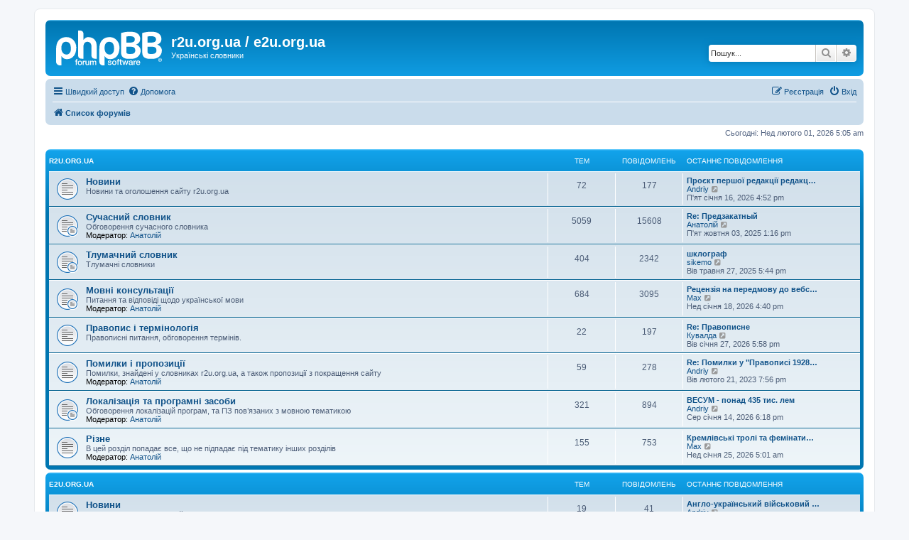

--- FILE ---
content_type: text/html; charset=UTF-8
request_url: https://r2u.org.ua/forum/index.php?sid=7b14b6aeaf43c528fe72e95861871fc2
body_size: 56641
content:
<!DOCTYPE html>
<html dir="ltr" lang="uk">
<head>
<meta charset="utf-8" />
<meta http-equiv="X-UA-Compatible" content="IE=edge">
<meta name="viewport" content="width=device-width, initial-scale=1" />

<title>r2u.org.ua / e2u.org.ua - Головна</title>


	<link rel="canonical" href="https://r2u.org.ua/forum/">

<!--
	phpBB style name: prosilver
	Based on style:   prosilver (this is the default phpBB3 style)
	Original author:  Tom Beddard ( http://www.subBlue.com/ )
	Modified by:
-->

<link href="./assets/css/font-awesome.min.css?assets_version=67" rel="stylesheet">
<link href="./styles/prosilver/theme/stylesheet.css?assets_version=67" rel="stylesheet">
<link href="./styles/prosilver/theme/uk/stylesheet.css?assets_version=67" rel="stylesheet">




<!--[if lte IE 9]>
	<link href="./styles/prosilver/theme/tweaks.css?assets_version=67" rel="stylesheet">
<![endif]-->





</head>
<body id="phpbb" class="nojs notouch section-index ltr ">


<div id="wrap" class="wrap">
	<a id="top" class="top-anchor" accesskey="t"></a>
	<div id="page-header">
		<div class="headerbar" role="banner">
					<div class="inner">

			<div id="site-description" class="site-description">
		<a id="logo" class="logo" href="./index.php?sid=8722f2e88b7b9541f4a80605fd12ec44" title="Список форумів">
					<span class="site_logo"></span>
				</a>
				<h1>r2u.org.ua / e2u.org.ua</h1>
				<p>Українські словники</p>
				<p class="skiplink"><a href="#start_here">Пропустити</a></p>
			</div>

									<div id="search-box" class="search-box search-header" role="search">
				<form action="./search.php?sid=8722f2e88b7b9541f4a80605fd12ec44" method="get" id="search">
				<fieldset>
					<input name="keywords" id="keywords" type="search" maxlength="128" title="Пошук за ключовими словами" class="inputbox search tiny" size="20" value="" placeholder="Пошук..." />
					<button class="button button-search" type="submit" title="Пошук">
						<i class="icon fa-search fa-fw" aria-hidden="true"></i><span class="sr-only">Пошук</span>
					</button>
					<a href="./search.php?sid=8722f2e88b7b9541f4a80605fd12ec44" class="button button-search-end" title="Розширений пошук">
						<i class="icon fa-cog fa-fw" aria-hidden="true"></i><span class="sr-only">Розширений пошук</span>
					</a>
					<input type="hidden" name="sid" value="8722f2e88b7b9541f4a80605fd12ec44" />

				</fieldset>
				</form>
			</div>
						
			</div>
					</div>
				<div class="navbar" role="navigation">
	<div class="inner">

	<ul id="nav-main" class="nav-main linklist" role="menubar">

		<li id="quick-links" class="quick-links dropdown-container responsive-menu" data-skip-responsive="true">
			<a href="#" class="dropdown-trigger">
				<i class="icon fa-bars fa-fw" aria-hidden="true"></i><span>Швидкий доступ</span>
			</a>
			<div class="dropdown">
				<div class="pointer"><div class="pointer-inner"></div></div>
				<ul class="dropdown-contents" role="menu">
					
											<li class="separator"></li>
																									<li>
								<a href="./search.php?search_id=unanswered&amp;sid=8722f2e88b7b9541f4a80605fd12ec44" role="menuitem">
									<i class="icon fa-file-o fa-fw icon-gray" aria-hidden="true"></i><span>Теми без відповідей</span>
								</a>
							</li>
							<li>
								<a href="./search.php?search_id=active_topics&amp;sid=8722f2e88b7b9541f4a80605fd12ec44" role="menuitem">
									<i class="icon fa-file-o fa-fw icon-blue" aria-hidden="true"></i><span>Активні теми</span>
								</a>
							</li>
							<li class="separator"></li>
							<li>
								<a href="./search.php?sid=8722f2e88b7b9541f4a80605fd12ec44" role="menuitem">
									<i class="icon fa-search fa-fw" aria-hidden="true"></i><span>Пошук</span>
								</a>
							</li>
					
										<li class="separator"></li>

									</ul>
			</div>
		</li>

				<li data-skip-responsive="true">
			<a href="/forum/app.php/help/faq?sid=8722f2e88b7b9541f4a80605fd12ec44" rel="help" title="Часті питання" role="menuitem">
				<i class="icon fa-question-circle fa-fw" aria-hidden="true"></i><span>Допомога</span>
			</a>
		</li>
						
			<li class="rightside"  data-skip-responsive="true">
			<a href="./ucp.php?mode=login&amp;redirect=index.php&amp;sid=8722f2e88b7b9541f4a80605fd12ec44" title="Вхід" accesskey="x" role="menuitem">
				<i class="icon fa-power-off fa-fw" aria-hidden="true"></i><span>Вхід</span>
			</a>
		</li>
					<li class="rightside" data-skip-responsive="true">
				<a href="./ucp.php?mode=register&amp;sid=8722f2e88b7b9541f4a80605fd12ec44" role="menuitem">
					<i class="icon fa-pencil-square-o  fa-fw" aria-hidden="true"></i><span>Реєстрація</span>
				</a>
			</li>
						</ul>

	<ul id="nav-breadcrumbs" class="nav-breadcrumbs linklist navlinks" role="menubar">
				
		
		<li class="breadcrumbs" itemscope itemtype="https://schema.org/BreadcrumbList">

			
							<span class="crumb" itemtype="https://schema.org/ListItem" itemprop="itemListElement" itemscope><a itemprop="item" href="./index.php?sid=8722f2e88b7b9541f4a80605fd12ec44" accesskey="h" data-navbar-reference="index"><i class="icon fa-home fa-fw"></i><span itemprop="name">Список форумів</span></a><meta itemprop="position" content="1" /></span>

			
					</li>

		
					<li class="rightside responsive-search">
				<a href="./search.php?sid=8722f2e88b7b9541f4a80605fd12ec44" title="Налаштування розширеного пошуку" role="menuitem">
					<i class="icon fa-search fa-fw" aria-hidden="true"></i><span class="sr-only">Пошук</span>
				</a>
			</li>
			</ul>

	</div>
</div>
	</div>

	
	<a id="start_here" class="anchor"></a>
	<div id="page-body" class="page-body" role="main">
		
		
<p class="right responsive-center time">Сьогодні: Нед лютого 01, 2026 5:05 am</p>



	
				<div class="forabg">
			<div class="inner">
			<ul class="topiclist">
				<li class="header">
										<dl class="row-item">
						<dt><div class="list-inner"><a href="./viewforum.php?f=1&amp;sid=8722f2e88b7b9541f4a80605fd12ec44">r2u.org.ua</a></div></dt>
						<dd class="topics">Тем</dd>
						<dd class="posts">Повідомлень</dd>
						<dd class="lastpost"><span>Останнє повідомлення</span></dd>
					</dl>
									</li>
			</ul>
			<ul class="topiclist forums">
		
	
	
	
			
					<li class="row">
						<dl class="row-item forum_read">
				<dt title="Немає непрочитаних повідомлень">
										<div class="list-inner">
																		<a href="./viewforum.php?f=8&amp;sid=8722f2e88b7b9541f4a80605fd12ec44" class="forumtitle">Новини</a>
						<br />Новини та оголошення сайту r2u.org.ua												
												<div class="responsive-show" style="display: none;">
															Тем: <strong>72</strong>
													</div>
											</div>
				</dt>
									<dd class="topics">72 <dfn>Тем</dfn></dd>
					<dd class="posts">177 <dfn>Повідомлень</dfn></dd>
					<dd class="lastpost">
						<span>
																						<dfn>Останнє повідомлення</dfn>
																										<a href="./viewtopic.php?p=33151&amp;sid=8722f2e88b7b9541f4a80605fd12ec44#p33151" title="Проєкт першої редакції редакційно й технічно виправленого тексту Українського правопису" class="lastsubject">Проєкт першої редакції редакц…</a> <br />
																	 <a href="./memberlist.php?mode=viewprofile&amp;u=53&amp;sid=8722f2e88b7b9541f4a80605fd12ec44" class="username">Andriy</a>																	<a href="./viewtopic.php?p=33151&amp;sid=8722f2e88b7b9541f4a80605fd12ec44#p33151" title="Переглянути останнє повідомлення">
										<i class="icon fa-external-link-square fa-fw icon-lightgray icon-md" aria-hidden="true"></i><span class="sr-only">Переглянути останнє повідомлення</span>
									</a>
																<br /><time datetime="2026-01-16T14:52:31+00:00">П'ят січня 16, 2026 4:52 pm</time>
													</span>
					</dd>
							</dl>
					</li>
			
	
	
			
					<li class="row">
						<dl class="row-item forum_read_subforum">
				<dt title="Немає непрочитаних повідомлень">
										<div class="list-inner">
																		<a href="./viewforum.php?f=7&amp;sid=8722f2e88b7b9541f4a80605fd12ec44" class="forumtitle">Сучасний словник</a>
						<br />Обговорення сучасного словника													<br /><strong>Модератор:</strong> <a href="./memberlist.php?mode=viewprofile&amp;u=60&amp;sid=8722f2e88b7b9541f4a80605fd12ec44" class="username">Анатолій</a>
												
												<div class="responsive-show" style="display: none;">
															Тем: <strong>5059</strong>
													</div>
											</div>
				</dt>
									<dd class="topics">5059 <dfn>Тем</dfn></dd>
					<dd class="posts">15608 <dfn>Повідомлень</dfn></dd>
					<dd class="lastpost">
						<span>
																						<dfn>Останнє повідомлення</dfn>
																										<a href="./viewtopic.php?p=33042&amp;sid=8722f2e88b7b9541f4a80605fd12ec44#p33042" title="Re: Предзакатный" class="lastsubject">Re: Предзакатный</a> <br />
																	 <a href="./memberlist.php?mode=viewprofile&amp;u=60&amp;sid=8722f2e88b7b9541f4a80605fd12ec44" class="username">Анатолій</a>																	<a href="./viewtopic.php?p=33042&amp;sid=8722f2e88b7b9541f4a80605fd12ec44#p33042" title="Переглянути останнє повідомлення">
										<i class="icon fa-external-link-square fa-fw icon-lightgray icon-md" aria-hidden="true"></i><span class="sr-only">Переглянути останнє повідомлення</span>
									</a>
																<br /><time datetime="2025-10-03T11:16:14+00:00">П'ят жовтня 03, 2025 1:16 pm</time>
													</span>
					</dd>
							</dl>
					</li>
			
	
	
			
					<li class="row">
						<dl class="row-item forum_read_subforum">
				<dt title="Немає непрочитаних повідомлень">
										<div class="list-inner">
																		<a href="./viewforum.php?f=46&amp;sid=8722f2e88b7b9541f4a80605fd12ec44" class="forumtitle">Тлумачний словник</a>
						<br />Тлумачні словники												
												<div class="responsive-show" style="display: none;">
															Тем: <strong>404</strong>
													</div>
											</div>
				</dt>
									<dd class="topics">404 <dfn>Тем</dfn></dd>
					<dd class="posts">2342 <dfn>Повідомлень</dfn></dd>
					<dd class="lastpost">
						<span>
																						<dfn>Останнє повідомлення</dfn>
																										<a href="./viewtopic.php?p=32953&amp;sid=8722f2e88b7b9541f4a80605fd12ec44#p32953" title="шклограф" class="lastsubject">шклограф</a> <br />
																	 <a href="./memberlist.php?mode=viewprofile&amp;u=659&amp;sid=8722f2e88b7b9541f4a80605fd12ec44" class="username">sikemo</a>																	<a href="./viewtopic.php?p=32953&amp;sid=8722f2e88b7b9541f4a80605fd12ec44#p32953" title="Переглянути останнє повідомлення">
										<i class="icon fa-external-link-square fa-fw icon-lightgray icon-md" aria-hidden="true"></i><span class="sr-only">Переглянути останнє повідомлення</span>
									</a>
																<br /><time datetime="2025-05-27T15:44:11+00:00">Вів травня 27, 2025 5:44 pm</time>
													</span>
					</dd>
							</dl>
					</li>
			
	
	
			
					<li class="row">
						<dl class="row-item forum_read_subforum">
				<dt title="Немає непрочитаних повідомлень">
										<div class="list-inner">
																		<a href="./viewforum.php?f=6&amp;sid=8722f2e88b7b9541f4a80605fd12ec44" class="forumtitle">Мовні консультації</a>
						<br />Питання та відповіді щодо української мови													<br /><strong>Модератор:</strong> <a href="./memberlist.php?mode=viewprofile&amp;u=60&amp;sid=8722f2e88b7b9541f4a80605fd12ec44" class="username">Анатолій</a>
												
												<div class="responsive-show" style="display: none;">
															Тем: <strong>684</strong>
													</div>
											</div>
				</dt>
									<dd class="topics">684 <dfn>Тем</dfn></dd>
					<dd class="posts">3095 <dfn>Повідомлень</dfn></dd>
					<dd class="lastpost">
						<span>
																						<dfn>Останнє повідомлення</dfn>
																										<a href="./viewtopic.php?p=33152&amp;sid=8722f2e88b7b9541f4a80605fd12ec44#p33152" title="Рецензія на передмову до вебсловника фемінативів Олени Синчак" class="lastsubject">Рецензія на передмову до вебс…</a> <br />
																	 <a href="./memberlist.php?mode=viewprofile&amp;u=605&amp;sid=8722f2e88b7b9541f4a80605fd12ec44" class="username">Max</a>																	<a href="./viewtopic.php?p=33152&amp;sid=8722f2e88b7b9541f4a80605fd12ec44#p33152" title="Переглянути останнє повідомлення">
										<i class="icon fa-external-link-square fa-fw icon-lightgray icon-md" aria-hidden="true"></i><span class="sr-only">Переглянути останнє повідомлення</span>
									</a>
																<br /><time datetime="2026-01-18T14:40:10+00:00">Нед січня 18, 2026 4:40 pm</time>
													</span>
					</dd>
							</dl>
					</li>
			
	
	
			
					<li class="row">
						<dl class="row-item forum_read">
				<dt title="Немає непрочитаних повідомлень">
										<div class="list-inner">
																		<a href="./viewforum.php?f=40&amp;sid=8722f2e88b7b9541f4a80605fd12ec44" class="forumtitle">Правопис і термінологія</a>
						<br />Правописні питання, обговорення термінів.												
												<div class="responsive-show" style="display: none;">
															Тем: <strong>22</strong>
													</div>
											</div>
				</dt>
									<dd class="topics">22 <dfn>Тем</dfn></dd>
					<dd class="posts">197 <dfn>Повідомлень</dfn></dd>
					<dd class="lastpost">
						<span>
																						<dfn>Останнє повідомлення</dfn>
																										<a href="./viewtopic.php?p=33165&amp;sid=8722f2e88b7b9541f4a80605fd12ec44#p33165" title="Re: Правописне" class="lastsubject">Re: Правописне</a> <br />
																	 <a href="./memberlist.php?mode=viewprofile&amp;u=54&amp;sid=8722f2e88b7b9541f4a80605fd12ec44" class="username">Кувалда</a>																	<a href="./viewtopic.php?p=33165&amp;sid=8722f2e88b7b9541f4a80605fd12ec44#p33165" title="Переглянути останнє повідомлення">
										<i class="icon fa-external-link-square fa-fw icon-lightgray icon-md" aria-hidden="true"></i><span class="sr-only">Переглянути останнє повідомлення</span>
									</a>
																<br /><time datetime="2026-01-27T15:58:22+00:00">Вів січня 27, 2026 5:58 pm</time>
													</span>
					</dd>
							</dl>
					</li>
			
	
	
			
					<li class="row">
						<dl class="row-item forum_read">
				<dt title="Немає непрочитаних повідомлень">
										<div class="list-inner">
																		<a href="./viewforum.php?f=2&amp;sid=8722f2e88b7b9541f4a80605fd12ec44" class="forumtitle">Помилки і пропозиції</a>
						<br />Помилки, знайдені у словниках r2u.org.ua, а також пропозиції з покращення сайту													<br /><strong>Модератор:</strong> <a href="./memberlist.php?mode=viewprofile&amp;u=60&amp;sid=8722f2e88b7b9541f4a80605fd12ec44" class="username">Анатолій</a>
												
												<div class="responsive-show" style="display: none;">
															Тем: <strong>59</strong>
													</div>
											</div>
				</dt>
									<dd class="topics">59 <dfn>Тем</dfn></dd>
					<dd class="posts">278 <dfn>Повідомлень</dfn></dd>
					<dd class="lastpost">
						<span>
																						<dfn>Останнє повідомлення</dfn>
																										<a href="./viewtopic.php?p=32149&amp;sid=8722f2e88b7b9541f4a80605fd12ec44#p32149" title="Re: Помилки у &quot;Правописі 1928 року&quot;" class="lastsubject">Re: Помилки у &quot;Правописі 1928…</a> <br />
																	 <a href="./memberlist.php?mode=viewprofile&amp;u=53&amp;sid=8722f2e88b7b9541f4a80605fd12ec44" class="username">Andriy</a>																	<a href="./viewtopic.php?p=32149&amp;sid=8722f2e88b7b9541f4a80605fd12ec44#p32149" title="Переглянути останнє повідомлення">
										<i class="icon fa-external-link-square fa-fw icon-lightgray icon-md" aria-hidden="true"></i><span class="sr-only">Переглянути останнє повідомлення</span>
									</a>
																<br /><time datetime="2023-02-21T17:56:02+00:00">Вів лютого 21, 2023 7:56 pm</time>
													</span>
					</dd>
							</dl>
					</li>
			
	
	
			
					<li class="row">
						<dl class="row-item forum_read_subforum">
				<dt title="Немає непрочитаних повідомлень">
										<div class="list-inner">
																		<a href="./viewforum.php?f=4&amp;sid=8722f2e88b7b9541f4a80605fd12ec44" class="forumtitle">Локалізація та програмні засоби</a>
						<br />Обговорення локалізацій програм, та ПЗ пов’язаних з мовною тематикою													<br /><strong>Модератор:</strong> <a href="./memberlist.php?mode=viewprofile&amp;u=60&amp;sid=8722f2e88b7b9541f4a80605fd12ec44" class="username">Анатолій</a>
												
												<div class="responsive-show" style="display: none;">
															Тем: <strong>321</strong>
													</div>
											</div>
				</dt>
									<dd class="topics">321 <dfn>Тем</dfn></dd>
					<dd class="posts">894 <dfn>Повідомлень</dfn></dd>
					<dd class="lastpost">
						<span>
																						<dfn>Останнє повідомлення</dfn>
																										<a href="./viewtopic.php?p=33150&amp;sid=8722f2e88b7b9541f4a80605fd12ec44#p33150" title="ВЕСУМ - понад 435 тис. лем" class="lastsubject">ВЕСУМ - понад 435 тис. лем</a> <br />
																	 <a href="./memberlist.php?mode=viewprofile&amp;u=53&amp;sid=8722f2e88b7b9541f4a80605fd12ec44" class="username">Andriy</a>																	<a href="./viewtopic.php?p=33150&amp;sid=8722f2e88b7b9541f4a80605fd12ec44#p33150" title="Переглянути останнє повідомлення">
										<i class="icon fa-external-link-square fa-fw icon-lightgray icon-md" aria-hidden="true"></i><span class="sr-only">Переглянути останнє повідомлення</span>
									</a>
																<br /><time datetime="2026-01-14T16:18:54+00:00">Сер січня 14, 2026 6:18 pm</time>
													</span>
					</dd>
							</dl>
					</li>
			
	
	
			
					<li class="row">
						<dl class="row-item forum_read">
				<dt title="Немає непрочитаних повідомлень">
										<div class="list-inner">
																		<a href="./viewforum.php?f=5&amp;sid=8722f2e88b7b9541f4a80605fd12ec44" class="forumtitle">Різне</a>
						<br />В цей розділ попадає все, що не підпадає під тематику інших розділів													<br /><strong>Модератор:</strong> <a href="./memberlist.php?mode=viewprofile&amp;u=60&amp;sid=8722f2e88b7b9541f4a80605fd12ec44" class="username">Анатолій</a>
												
												<div class="responsive-show" style="display: none;">
															Тем: <strong>155</strong>
													</div>
											</div>
				</dt>
									<dd class="topics">155 <dfn>Тем</dfn></dd>
					<dd class="posts">753 <dfn>Повідомлень</dfn></dd>
					<dd class="lastpost">
						<span>
																						<dfn>Останнє повідомлення</dfn>
																										<a href="./viewtopic.php?p=33156&amp;sid=8722f2e88b7b9541f4a80605fd12ec44#p33156" title="Кремлівські тролі та фемінативи від УКУ - що між ними спільного?" class="lastsubject">Кремлівські тролі та фемінати…</a> <br />
																	 <a href="./memberlist.php?mode=viewprofile&amp;u=605&amp;sid=8722f2e88b7b9541f4a80605fd12ec44" class="username">Max</a>																	<a href="./viewtopic.php?p=33156&amp;sid=8722f2e88b7b9541f4a80605fd12ec44#p33156" title="Переглянути останнє повідомлення">
										<i class="icon fa-external-link-square fa-fw icon-lightgray icon-md" aria-hidden="true"></i><span class="sr-only">Переглянути останнє повідомлення</span>
									</a>
																<br /><time datetime="2026-01-25T03:01:54+00:00">Нед січня 25, 2026 5:01 am</time>
													</span>
					</dd>
							</dl>
					</li>
			
	
				</ul>

			</div>
		</div>
	
				<div class="forabg">
			<div class="inner">
			<ul class="topiclist">
				<li class="header">
										<dl class="row-item">
						<dt><div class="list-inner"><a href="./viewforum.php?f=12&amp;sid=8722f2e88b7b9541f4a80605fd12ec44">e2u.org.ua</a></div></dt>
						<dd class="topics">Тем</dd>
						<dd class="posts">Повідомлень</dd>
						<dd class="lastpost"><span>Останнє повідомлення</span></dd>
					</dl>
									</li>
			</ul>
			<ul class="topiclist forums">
		
	
	
	
			
					<li class="row">
						<dl class="row-item forum_read">
				<dt title="Немає непрочитаних повідомлень">
										<div class="list-inner">
																		<a href="./viewforum.php?f=13&amp;sid=8722f2e88b7b9541f4a80605fd12ec44" class="forumtitle">Новини</a>
						<br />Новини та оголошення сайту e2u.org.ua												
												<div class="responsive-show" style="display: none;">
															Тем: <strong>19</strong>
													</div>
											</div>
				</dt>
									<dd class="topics">19 <dfn>Тем</dfn></dd>
					<dd class="posts">41 <dfn>Повідомлень</dfn></dd>
					<dd class="lastpost">
						<span>
																						<dfn>Останнє повідомлення</dfn>
																										<a href="./viewtopic.php?p=31903&amp;sid=8722f2e88b7b9541f4a80605fd12ec44#p31903" title="Англо-український військовий словник" class="lastsubject">Англо-український військовий …</a> <br />
																	 <a href="./memberlist.php?mode=viewprofile&amp;u=53&amp;sid=8722f2e88b7b9541f4a80605fd12ec44" class="username">Andriy</a>																	<a href="./viewtopic.php?p=31903&amp;sid=8722f2e88b7b9541f4a80605fd12ec44#p31903" title="Переглянути останнє повідомлення">
										<i class="icon fa-external-link-square fa-fw icon-lightgray icon-md" aria-hidden="true"></i><span class="sr-only">Переглянути останнє повідомлення</span>
									</a>
																<br /><time datetime="2022-09-26T19:16:43+00:00">Пон вересня 26, 2022 9:16 pm</time>
													</span>
					</dd>
							</dl>
					</li>
			
	
	
			
					<li class="row">
						<dl class="row-item forum_read">
				<dt title="Немає непрочитаних повідомлень">
										<div class="list-inner">
																		<a href="./viewforum.php?f=15&amp;sid=8722f2e88b7b9541f4a80605fd12ec44" class="forumtitle">Обговорення статей</a>
						<br />Тут обговорюються наявні або нові статті словників e2u.org.ua												
												<div class="responsive-show" style="display: none;">
															Тем: <strong>1588</strong>
													</div>
											</div>
				</dt>
									<dd class="topics">1588 <dfn>Тем</dfn></dd>
					<dd class="posts">4323 <dfn>Повідомлень</dfn></dd>
					<dd class="lastpost">
						<span>
																						<dfn>Останнє повідомлення</dfn>
																										<a href="./viewtopic.php?p=33157&amp;sid=8722f2e88b7b9541f4a80605fd12ec44#p33157" title="Re: numeracy" class="lastsubject">Re: numeracy</a> <br />
																	 <a href="./memberlist.php?mode=viewprofile&amp;u=53&amp;sid=8722f2e88b7b9541f4a80605fd12ec44" class="username">Andriy</a>																	<a href="./viewtopic.php?p=33157&amp;sid=8722f2e88b7b9541f4a80605fd12ec44#p33157" title="Переглянути останнє повідомлення">
										<i class="icon fa-external-link-square fa-fw icon-lightgray icon-md" aria-hidden="true"></i><span class="sr-only">Переглянути останнє повідомлення</span>
									</a>
																<br /><time datetime="2026-01-25T15:26:24+00:00">Нед січня 25, 2026 5:26 pm</time>
													</span>
					</dd>
							</dl>
					</li>
			
	
	
			
					<li class="row">
						<dl class="row-item forum_read">
				<dt title="Немає непрочитаних повідомлень">
										<div class="list-inner">
																		<a href="./viewforum.php?f=14&amp;sid=8722f2e88b7b9541f4a80605fd12ec44" class="forumtitle">Помилки і пропозиції</a>
						<br />Помилки, знайдені у словниках e2u.org.ua, а також пропозиції з покращення сайту													<br /><strong>Модератор:</strong> <a href="./memberlist.php?mode=viewprofile&amp;u=60&amp;sid=8722f2e88b7b9541f4a80605fd12ec44" class="username">Анатолій</a>
												
												<div class="responsive-show" style="display: none;">
															Тем: <strong>29</strong>
													</div>
											</div>
				</dt>
									<dd class="topics">29 <dfn>Тем</dfn></dd>
					<dd class="posts">84 <dfn>Повідомлень</dfn></dd>
					<dd class="lastpost">
						<span>
																						<dfn>Останнє повідомлення</dfn>
																										<a href="./viewtopic.php?p=33114&amp;sid=8722f2e88b7b9541f4a80605fd12ec44#p33114" title="Re: en wiktionary" class="lastsubject">Re: en wiktionary</a> <br />
																	 <a href="./memberlist.php?mode=viewprofile&amp;u=53&amp;sid=8722f2e88b7b9541f4a80605fd12ec44" class="username">Andriy</a>																	<a href="./viewtopic.php?p=33114&amp;sid=8722f2e88b7b9541f4a80605fd12ec44#p33114" title="Переглянути останнє повідомлення">
										<i class="icon fa-external-link-square fa-fw icon-lightgray icon-md" aria-hidden="true"></i><span class="sr-only">Переглянути останнє повідомлення</span>
									</a>
																<br /><time datetime="2026-01-02T22:29:41+00:00">Суб січня 03, 2026 12:29 am</time>
													</span>
					</dd>
							</dl>
					</li>
			
	
	
			
					<li class="row">
						<dl class="row-item forum_read">
				<dt title="Немає непрочитаних повідомлень">
										<div class="list-inner">
																		<a href="./viewforum.php?f=16&amp;sid=8722f2e88b7b9541f4a80605fd12ec44" class="forumtitle">Обговорення словників</a>
						<br />Тут обговорюються словники e2u та концепція їх розвитку													<br /><strong>Модератор:</strong> <a href="./memberlist.php?mode=viewprofile&amp;u=60&amp;sid=8722f2e88b7b9541f4a80605fd12ec44" class="username">Анатолій</a>
												
												<div class="responsive-show" style="display: none;">
															Тем: <strong>4</strong>
													</div>
											</div>
				</dt>
									<dd class="topics">4 <dfn>Тем</dfn></dd>
					<dd class="posts">15 <dfn>Повідомлень</dfn></dd>
					<dd class="lastpost">
						<span>
																						<dfn>Останнє повідомлення</dfn>
																										<a href="./viewtopic.php?p=29091&amp;sid=8722f2e88b7b9541f4a80605fd12ec44#p29091" title="Re: Чи з'явиться текстова версія словників для завантаження?" class="lastsubject">Re: Чи з'явиться текстова вер…</a> <br />
																	 <a href="./memberlist.php?mode=viewprofile&amp;u=1187&amp;sid=8722f2e88b7b9541f4a80605fd12ec44" class="username">SavageUkr</a>																	<a href="./viewtopic.php?p=29091&amp;sid=8722f2e88b7b9541f4a80605fd12ec44#p29091" title="Переглянути останнє повідомлення">
										<i class="icon fa-external-link-square fa-fw icon-lightgray icon-md" aria-hidden="true"></i><span class="sr-only">Переглянути останнє повідомлення</span>
									</a>
																<br /><time datetime="2018-12-13T17:30:54+00:00">Чет грудня 13, 2018 7:30 pm</time>
													</span>
					</dd>
							</dl>
					</li>
			
	
				</ul>

			</div>
		</div>
	
				<div class="forabg">
			<div class="inner">
			<ul class="topiclist">
				<li class="header">
										<dl class="row-item">
						<dt><div class="list-inner"><a href="./viewforum.php?f=17&amp;sid=8722f2e88b7b9541f4a80605fd12ec44">Переклади</a></div></dt>
						<dd class="topics">Тем</dd>
						<dd class="posts">Повідомлень</dd>
						<dd class="lastpost"><span>Останнє повідомлення</span></dd>
					</dl>
									</li>
			</ul>
			<ul class="topiclist forums">
		
	
	
	
			
					<li class="row">
						<dl class="row-item forum_read">
				<dt title="Немає непрочитаних повідомлень">
										<div class="list-inner">
																		<a href="./viewforum.php?f=30&amp;sid=8722f2e88b7b9541f4a80605fd12ec44" class="forumtitle">Оголошення/новини</a>
						<br />Новини та оголошення перекладацького форуму												
												<div class="responsive-show" style="display: none;">
															Тем: <strong>12</strong>
													</div>
											</div>
				</dt>
									<dd class="topics">12 <dfn>Тем</dfn></dd>
					<dd class="posts">96 <dfn>Повідомлень</dfn></dd>
					<dd class="lastpost">
						<span>
																						<dfn>Останнє повідомлення</dfn>
																										<a href="./viewtopic.php?p=32334&amp;sid=8722f2e88b7b9541f4a80605fd12ec44#p32334" title="Святкова вікторина" class="lastsubject">Святкова вікторина</a> <br />
																	 <a href="./memberlist.php?mode=viewprofile&amp;u=60&amp;sid=8722f2e88b7b9541f4a80605fd12ec44" class="username">Анатолій</a>																	<a href="./viewtopic.php?p=32334&amp;sid=8722f2e88b7b9541f4a80605fd12ec44#p32334" title="Переглянути останнє повідомлення">
										<i class="icon fa-external-link-square fa-fw icon-lightgray icon-md" aria-hidden="true"></i><span class="sr-only">Переглянути останнє повідомлення</span>
									</a>
																<br /><time datetime="2023-10-23T13:51:48+00:00">Пон жовтня 23, 2023 3:51 pm</time>
													</span>
					</dd>
							</dl>
					</li>
			
	
	
			
					<li class="row">
						<dl class="row-item forum_read_subforum">
				<dt title="Немає непрочитаних повідомлень">
										<div class="list-inner">
																		<a href="./viewforum.php?f=20&amp;sid=8722f2e88b7b9541f4a80605fd12ec44" class="forumtitle">Науковий переклад</a>
						<br />Обговорення наукового перекладу																										<br /><strong>Підфорум:</strong>
															<a href="./viewforum.php?f=54&amp;sid=8722f2e88b7b9541f4a80605fd12ec44" class="subforum read" title="Немає непрочитаних повідомлень">
									<i class="icon fa-file-o fa-fw  icon-blue icon-md" aria-hidden="true"></i>Переклад &quot;Deep Learning&quot;</a>																				
												<div class="responsive-show" style="display: none;">
															Тем: <strong>151</strong>
													</div>
											</div>
				</dt>
									<dd class="topics">151 <dfn>Тем</dfn></dd>
					<dd class="posts">1312 <dfn>Повідомлень</dfn></dd>
					<dd class="lastpost">
						<span>
																						<dfn>Останнє повідомлення</dfn>
																										<a href="./viewtopic.php?p=33048&amp;sid=8722f2e88b7b9541f4a80605fd12ec44#p33048" title="Взаємозв'язок між математикою та фізикою" class="lastsubject">Взаємозв'язок між математикою…</a> <br />
																	 <a href="./memberlist.php?mode=viewprofile&amp;u=54&amp;sid=8722f2e88b7b9541f4a80605fd12ec44" class="username">Кувалда</a>																	<a href="./viewtopic.php?p=33048&amp;sid=8722f2e88b7b9541f4a80605fd12ec44#p33048" title="Переглянути останнє повідомлення">
										<i class="icon fa-external-link-square fa-fw icon-lightgray icon-md" aria-hidden="true"></i><span class="sr-only">Переглянути останнє повідомлення</span>
									</a>
																<br /><time datetime="2025-10-31T23:37:51+00:00">Суб листопада 01, 2025 1:37 am</time>
													</span>
					</dd>
							</dl>
					</li>
			
	
	
			
					<li class="row">
						<dl class="row-item forum_read_subforum">
				<dt title="Немає непрочитаних повідомлень">
										<div class="list-inner">
																		<a href="./viewforum.php?f=21&amp;sid=8722f2e88b7b9541f4a80605fd12ec44" class="forumtitle">Художній переклад</a>
						<br />Обговорення художнього перекладу												
												<div class="responsive-show" style="display: none;">
															Тем: <strong>38</strong>
													</div>
											</div>
				</dt>
									<dd class="topics">38 <dfn>Тем</dfn></dd>
					<dd class="posts">590 <dfn>Повідомлень</dfn></dd>
					<dd class="lastpost">
						<span>
																						<dfn>Останнє повідомлення</dfn>
																										<a href="./viewtopic.php?p=31669&amp;sid=8722f2e88b7b9541f4a80605fd12ec44#p31669" title="Re: Польске слово garnkotłuk - як перекласти одним словом українською?.." class="lastsubject">Re: Польске слово garnkotłuk …</a> <br />
																	 <a href="./memberlist.php?mode=viewprofile&amp;u=659&amp;sid=8722f2e88b7b9541f4a80605fd12ec44" class="username">sikemo</a>																	<a href="./viewtopic.php?p=31669&amp;sid=8722f2e88b7b9541f4a80605fd12ec44#p31669" title="Переглянути останнє повідомлення">
										<i class="icon fa-external-link-square fa-fw icon-lightgray icon-md" aria-hidden="true"></i><span class="sr-only">Переглянути останнє повідомлення</span>
									</a>
																<br /><time datetime="2022-05-22T10:29:28+00:00">Нед травня 22, 2022 12:29 pm</time>
													</span>
					</dd>
							</dl>
					</li>
			
	
	
			
					<li class="row">
						<dl class="row-item forum_read">
				<dt title="Немає непрочитаних повідомлень">
										<div class="list-inner">
																		<a href="./viewforum.php?f=31&amp;sid=8722f2e88b7b9541f4a80605fd12ec44" class="forumtitle">Перекладачі</a>
																		
												<div class="responsive-show" style="display: none;">
															Тем: <strong>18</strong>
													</div>
											</div>
				</dt>
									<dd class="topics">18 <dfn>Тем</dfn></dd>
					<dd class="posts">33 <dfn>Повідомлень</dfn></dd>
					<dd class="lastpost">
						<span>
																						<dfn>Останнє повідомлення</dfn>
																										<a href="./viewtopic.php?p=29393&amp;sid=8722f2e88b7b9541f4a80605fd12ec44#p29393" title="Ганна Лелів" class="lastsubject">Ганна Лелів</a> <br />
																	 <a href="./memberlist.php?mode=viewprofile&amp;u=392&amp;sid=8722f2e88b7b9541f4a80605fd12ec44" class="username">Olesya_Gomin</a>																	<a href="./viewtopic.php?p=29393&amp;sid=8722f2e88b7b9541f4a80605fd12ec44#p29393" title="Переглянути останнє повідомлення">
										<i class="icon fa-external-link-square fa-fw icon-lightgray icon-md" aria-hidden="true"></i><span class="sr-only">Переглянути останнє повідомлення</span>
									</a>
																<br /><time datetime="2019-08-08T15:48:02+00:00">Чет серпня 08, 2019 5:48 pm</time>
													</span>
					</dd>
							</dl>
					</li>
			
	
	
			
					<li class="row">
						<dl class="row-item forum_read">
				<dt title="Немає непрочитаних повідомлень">
										<div class="list-inner">
																		<a href="./viewforum.php?f=32&amp;sid=8722f2e88b7b9541f4a80605fd12ec44" class="forumtitle">Порадник</a>
						<br />Перекладацька майстерня												
												<div class="responsive-show" style="display: none;">
															Тем: <strong>139</strong>
													</div>
											</div>
				</dt>
									<dd class="topics">139 <dfn>Тем</dfn></dd>
					<dd class="posts">647 <dfn>Повідомлень</dfn></dd>
					<dd class="lastpost">
						<span>
																						<dfn>Останнє повідомлення</dfn>
																										<a href="./viewtopic.php?p=33009&amp;sid=8722f2e88b7b9541f4a80605fd12ec44#p33009" title="Re: Псалми (Сучасний переклад)" class="lastsubject">Re: Псалми (Сучасний переклад)</a> <br />
																	 <a href="./memberlist.php?mode=viewprofile&amp;u=54&amp;sid=8722f2e88b7b9541f4a80605fd12ec44" class="username">Кувалда</a>																	<a href="./viewtopic.php?p=33009&amp;sid=8722f2e88b7b9541f4a80605fd12ec44#p33009" title="Переглянути останнє повідомлення">
										<i class="icon fa-external-link-square fa-fw icon-lightgray icon-md" aria-hidden="true"></i><span class="sr-only">Переглянути останнє повідомлення</span>
									</a>
																<br /><time datetime="2025-08-20T04:50:31+00:00">Сер серпня 20, 2025 6:50 am</time>
													</span>
					</dd>
							</dl>
					</li>
			
	
	
			
					<li class="row">
						<dl class="row-item forum_read">
				<dt title="Немає непрочитаних повідомлень">
										<div class="list-inner">
																		<a href="./viewforum.php?f=33&amp;sid=8722f2e88b7b9541f4a80605fd12ec44" class="forumtitle">Література, присвячена перекладові</a>
						<br />Покликання, рецензії тощо												
												<div class="responsive-show" style="display: none;">
															Тем: <strong>12</strong>
													</div>
											</div>
				</dt>
									<dd class="topics">12 <dfn>Тем</dfn></dd>
					<dd class="posts">22 <dfn>Повідомлень</dfn></dd>
					<dd class="lastpost">
						<span>
																						<dfn>Останнє повідомлення</dfn>
																										<a href="./viewtopic.php?p=28168&amp;sid=8722f2e88b7b9541f4a80605fd12ec44#p28168" title="Фальшиві друзі перекладача" class="lastsubject">Фальшиві друзі перекладача</a> <br />
																	 <a href="./memberlist.php?mode=viewprofile&amp;u=54&amp;sid=8722f2e88b7b9541f4a80605fd12ec44" class="username">Кувалда</a>																	<a href="./viewtopic.php?p=28168&amp;sid=8722f2e88b7b9541f4a80605fd12ec44#p28168" title="Переглянути останнє повідомлення">
										<i class="icon fa-external-link-square fa-fw icon-lightgray icon-md" aria-hidden="true"></i><span class="sr-only">Переглянути останнє повідомлення</span>
									</a>
																<br /><time datetime="2017-08-31T16:17:14+00:00">Чет серпня 31, 2017 6:17 pm</time>
													</span>
					</dd>
							</dl>
					</li>
			
	
	
			
					<li class="row">
						<dl class="row-item forum_read">
				<dt title="Немає непрочитаних повідомлень">
										<div class="list-inner">
																		<a href="./viewforum.php?f=38&amp;sid=8722f2e88b7b9541f4a80605fd12ec44" class="forumtitle">Дитяча література</a>
																		
												<div class="responsive-show" style="display: none;">
															Тем: <strong>11</strong>
													</div>
											</div>
				</dt>
									<dd class="topics">11 <dfn>Тем</dfn></dd>
					<dd class="posts">45 <dfn>Повідомлень</dfn></dd>
					<dd class="lastpost">
						<span>
																						<dfn>Останнє повідомлення</dfn>
																										<a href="./viewtopic.php?p=28985&amp;sid=8722f2e88b7b9541f4a80605fd12ec44#p28985" title="Re: Льюїс Керолл. Аліса в Задзеркаллі. Аліса в Країні Див" class="lastsubject">Re: Льюїс Керолл. Аліса в Зад…</a> <br />
																	 <a href="./memberlist.php?mode=viewprofile&amp;u=54&amp;sid=8722f2e88b7b9541f4a80605fd12ec44" class="username">Кувалда</a>																	<a href="./viewtopic.php?p=28985&amp;sid=8722f2e88b7b9541f4a80605fd12ec44#p28985" title="Переглянути останнє повідомлення">
										<i class="icon fa-external-link-square fa-fw icon-lightgray icon-md" aria-hidden="true"></i><span class="sr-only">Переглянути останнє повідомлення</span>
									</a>
																<br /><time datetime="2018-11-08T12:09:05+00:00">Чет листопада 08, 2018 2:09 pm</time>
													</span>
					</dd>
							</dl>
					</li>
			
	
	
			
					<li class="row">
						<dl class="row-item forum_read">
				<dt title="Немає непрочитаних повідомлень">
										<div class="list-inner">
																		<a href="./viewforum.php?f=52&amp;sid=8722f2e88b7b9541f4a80605fd12ec44" class="forumtitle">Типографія</a>
						<br />Обговорення оформлення текстів: лапки, відступи тощо												
												<div class="responsive-show" style="display: none;">
															Тем: <strong>2</strong>
													</div>
											</div>
				</dt>
									<dd class="topics">2 <dfn>Тем</dfn></dd>
					<dd class="posts">5 <dfn>Повідомлень</dfn></dd>
					<dd class="lastpost">
						<span>
																						<dfn>Останнє повідомлення</dfn>
																										<a href="./viewtopic.php?p=29174&amp;sid=8722f2e88b7b9541f4a80605fd12ec44#p29174" title="Re: Вигляд довгих чисел в тексті." class="lastsubject">Re: Вигляд довгих чисел в тек…</a> <br />
																	 <a href="./memberlist.php?mode=viewprofile&amp;u=659&amp;sid=8722f2e88b7b9541f4a80605fd12ec44" class="username">sikemo</a>																	<a href="./viewtopic.php?p=29174&amp;sid=8722f2e88b7b9541f4a80605fd12ec44#p29174" title="Переглянути останнє повідомлення">
										<i class="icon fa-external-link-square fa-fw icon-lightgray icon-md" aria-hidden="true"></i><span class="sr-only">Переглянути останнє повідомлення</span>
									</a>
																<br /><time datetime="2019-01-21T16:12:51+00:00">Пон січня 21, 2019 6:12 pm</time>
													</span>
					</dd>
							</dl>
					</li>
			
	
				</ul>

			</div>
		</div>
	
				<div class="forabg">
			<div class="inner">
			<ul class="topiclist">
				<li class="header">
										<dl class="row-item">
						<dt><div class="list-inner">Форум</div></dt>
						<dd class="topics">Тем</dd>
						<dd class="posts">Повідомлень</dd>
						<dd class="lastpost"><span>Останнє повідомлення</span></dd>
					</dl>
									</li>
			</ul>
			<ul class="topiclist forums">
		
					<li class="row">
						<dl class="row-item forum_read">
				<dt title="Немає непрочитаних повідомлень">
										<div class="list-inner">
																		<a href="./viewforum.php?f=41&amp;sid=8722f2e88b7b9541f4a80605fd12ec44" class="forumtitle">Словники</a>
						<br />Обговорення словників, статті про словники, словникарство													<br /><strong>Модератор:</strong> <a href="./memberlist.php?mode=viewprofile&amp;u=60&amp;sid=8722f2e88b7b9541f4a80605fd12ec44" class="username">Анатолій</a>
												
												<div class="responsive-show" style="display: none;">
															Тем: <strong>28</strong>
													</div>
											</div>
				</dt>
									<dd class="topics">28 <dfn>Тем</dfn></dd>
					<dd class="posts">90 <dfn>Повідомлень</dfn></dd>
					<dd class="lastpost">
						<span>
																						<dfn>Останнє повідомлення</dfn>
																										<a href="./viewtopic.php?p=31642&amp;sid=8722f2e88b7b9541f4a80605fd12ec44#p31642" title="Re: Реєстр репресованих слів" class="lastsubject">Re: Реєстр репресованих слів</a> <br />
																	 <a href="./memberlist.php?mode=viewprofile&amp;u=2329&amp;sid=8722f2e88b7b9541f4a80605fd12ec44" class="username">Oleksa Dnipro</a>																	<a href="./viewtopic.php?p=31642&amp;sid=8722f2e88b7b9541f4a80605fd12ec44#p31642" title="Переглянути останнє повідомлення">
										<i class="icon fa-external-link-square fa-fw icon-lightgray icon-md" aria-hidden="true"></i><span class="sr-only">Переглянути останнє повідомлення</span>
									</a>
																<br /><time datetime="2022-05-10T19:17:02+00:00">Вів травня 10, 2022 9:17 pm</time>
													</span>
					</dd>
							</dl>
					</li>
			
	
	
			
					<li class="row">
						<dl class="row-item forum_read">
				<dt title="Немає непрочитаних повідомлень">
										<div class="list-inner">
																		<a href="./viewforum.php?f=42&amp;sid=8722f2e88b7b9541f4a80605fd12ec44" class="forumtitle">Мовна політика</a>
						<br />Статусне планування, статистика, події тощо													<br /><strong>Модератор:</strong> <a href="./memberlist.php?mode=viewprofile&amp;u=60&amp;sid=8722f2e88b7b9541f4a80605fd12ec44" class="username">Анатолій</a>
												
												<div class="responsive-show" style="display: none;">
															Тем: <strong>44</strong>
													</div>
											</div>
				</dt>
									<dd class="topics">44 <dfn>Тем</dfn></dd>
					<dd class="posts">117 <dfn>Повідомлень</dfn></dd>
					<dd class="lastpost">
						<span>
																						<dfn>Останнє повідомлення</dfn>
																										<a href="./viewtopic.php?p=33139&amp;sid=8722f2e88b7b9541f4a80605fd12ec44#p33139" title="Re: Проблемні випадки творення фемінітивів у корпусі й словнику" class="lastsubject">Re: Проблемні випадки творенн…</a> <br />
																	 <a href="./memberlist.php?mode=viewprofile&amp;u=605&amp;sid=8722f2e88b7b9541f4a80605fd12ec44" class="username">Max</a>																	<a href="./viewtopic.php?p=33139&amp;sid=8722f2e88b7b9541f4a80605fd12ec44#p33139" title="Переглянути останнє повідомлення">
										<i class="icon fa-external-link-square fa-fw icon-lightgray icon-md" aria-hidden="true"></i><span class="sr-only">Переглянути останнє повідомлення</span>
									</a>
																<br /><time datetime="2026-01-08T08:10:52+00:00">Чет січня 08, 2026 10:10 am</time>
													</span>
					</dd>
							</dl>
					</li>
			
	
	
			
					<li class="row">
						<dl class="row-item forum_read_subforum">
				<dt title="Немає непрочитаних повідомлень">
										<div class="list-inner">
																		<a href="./viewforum.php?f=49&amp;sid=8722f2e88b7b9541f4a80605fd12ec44" class="forumtitle">Інше</a>
																		
												<div class="responsive-show" style="display: none;">
															Тем: <strong>29</strong>
													</div>
											</div>
				</dt>
									<dd class="topics">29 <dfn>Тем</dfn></dd>
					<dd class="posts">119 <dfn>Повідомлень</dfn></dd>
					<dd class="lastpost">
						<span>
																						<dfn>Останнє повідомлення</dfn>
																										<a href="./viewtopic.php?p=30939&amp;sid=8722f2e88b7b9541f4a80605fd12ec44#p30939" title="Re: Alarm flood (Alarm shower)" class="lastsubject">Re: Alarm flood (Alarm shower)</a> <br />
																	 <a href="./memberlist.php?mode=viewprofile&amp;u=659&amp;sid=8722f2e88b7b9541f4a80605fd12ec44" class="username">sikemo</a>																	<a href="./viewtopic.php?p=30939&amp;sid=8722f2e88b7b9541f4a80605fd12ec44#p30939" title="Переглянути останнє повідомлення">
										<i class="icon fa-external-link-square fa-fw icon-lightgray icon-md" aria-hidden="true"></i><span class="sr-only">Переглянути останнє повідомлення</span>
									</a>
																<br /><time datetime="2021-04-30T15:32:59+00:00">П'ят квітня 30, 2021 5:32 pm</time>
													</span>
					</dd>
							</dl>
					</li>
			
				</ul>

			</div>
		</div>
		


	<form method="post" action="./ucp.php?mode=login&amp;sid=8722f2e88b7b9541f4a80605fd12ec44" class="headerspace">
	<h3><a href="./ucp.php?mode=login&amp;redirect=index.php&amp;sid=8722f2e88b7b9541f4a80605fd12ec44">Вхід</a>&nbsp; &bull; &nbsp;<a href="./ucp.php?mode=register&amp;sid=8722f2e88b7b9541f4a80605fd12ec44">Реєстрація</a></h3>
		<fieldset class="quick-login">
			<label for="username"><span>Ім'я користувача:</span> <input type="text" tabindex="1" name="username" id="username" size="10" class="inputbox" title="Ім'я користувача" autocomplete="username" /></label>
			<label for="password"><span>Пароль:</span> <input type="password" tabindex="2" name="password" id="password" size="10" class="inputbox" title="Пароль" autocomplete="current-password" /></label>
							<a href="/forum/app.php/user/forgot_password?sid=8722f2e88b7b9541f4a80605fd12ec44">Я забув свій пароль</a>
										<span class="responsive-hide">|</span> <label for="autologin">Запам'ятати мене <input type="checkbox" tabindex="4" name="autologin" id="autologin" /></label>
						<input type="submit" tabindex="5" name="login" value="Вхід" class="button2" />
			<input type="hidden" name="redirect" value="./index.php?sid=8722f2e88b7b9541f4a80605fd12ec44" />
<input type="hidden" name="creation_time" value="1769915121" />
<input type="hidden" name="form_token" value="229b01753eac4a37fc79ce771a852528aa6a2657" />

			
		</fieldset>
	</form>


	<div class="stat-block online-list">
		<h3>Хто зараз онлайн</h3>		<p>
						Всього онлайн <strong>26</strong> користувачів :: 3 зареєстрованих, 0 прихованих і 23 гостей (Ця інформація базується на активності користувачів впродовж останніх 5 хвилин)<br />Рекорд відвідуваності <strong>(3219 одночасно)</strong> відбувся Пон вересня 29, 2025 9:13 pm<br /> 
								</p>
	</div>



	<div class="stat-block statistics">
		<h3>Статистика</h3>
		<p>
						Всього повідомлень: <strong>30648</strong> &bull; Всього тем: <strong>8736</strong> &bull; Всього учасників <strong>756</strong> &bull; Останній зареєстрований учасник: <strong><a href="./memberlist.php?mode=viewprofile&amp;u=2718&amp;sid=8722f2e88b7b9541f4a80605fd12ec44" class="username">JohnsonMiller</a></strong>
					</p>
	</div>


			</div>


<div id="page-footer" class="page-footer" role="contentinfo">
	<div class="navbar" role="navigation">
	<div class="inner">

	<ul id="nav-footer" class="nav-footer linklist" role="menubar">
		<li class="breadcrumbs">
									<span class="crumb"><a href="./index.php?sid=8722f2e88b7b9541f4a80605fd12ec44" data-navbar-reference="index"><i class="icon fa-home fa-fw" aria-hidden="true"></i><span>Список форумів</span></a></span>					</li>
		
				<li class="rightside">Часовий пояс <span title="UTC+2">UTC+02:00</span></li>
							<li class="rightside">
				<a href="/forum/app.php/user/delete_cookies?sid=8722f2e88b7b9541f4a80605fd12ec44" data-ajax="true" data-refresh="true" role="menuitem">
					<i class="icon fa-trash fa-fw" aria-hidden="true"></i><span>Видалити файли cookie</span>
				</a>
			</li>
														</ul>

	</div>
</div>

	<div class="copyright">
				<p class="footer-row">
			<span class="footer-copyright">Працює на <a href="https://www.phpbb.com/">phpBB</a>&reg; Forum Software &copy; phpBB Limited</span>
		</p>
				<p class="footer-row">
			<span class="footer-copyright">Український переклад &copy 2005-2023 <a class="copyright" target="_blank" href="https://phpbb.com.ua/">Українська підтримка phpBB</a></span>
		</p>
						<p class="footer-row" role="menu">
			<a class="footer-link" href="./ucp.php?mode=privacy&amp;sid=8722f2e88b7b9541f4a80605fd12ec44" title="Конфіденційність" role="menuitem">
				<span class="footer-link-text">Конфіденційність</span>
			</a>
			|
			<a class="footer-link" href="./ucp.php?mode=terms&amp;sid=8722f2e88b7b9541f4a80605fd12ec44" title="Умови" role="menuitem">
				<span class="footer-link-text">Умови</span>
			</a>
		</p>
					</div>

	<div id="darkenwrapper" class="darkenwrapper" data-ajax-error-title="Помилка AJAX" data-ajax-error-text="При обробці запиту виникла помилка." data-ajax-error-text-abort="Запит перервано користувачем." data-ajax-error-text-timeout="Час запиту сплив; повторіть вашу спробу пізніше." data-ajax-error-text-parsererror="Виникла помилка при обробці запиту, сервер повернув невірну відповідь.">
		<div id="darken" class="darken">&nbsp;</div>
	</div>

	<div id="phpbb_alert" class="phpbb_alert" data-l-err="Помилка" data-l-timeout-processing-req="Час виконання запиту сплив.">
		<a href="#" class="alert_close">
			<i class="icon fa-times-circle fa-fw" aria-hidden="true"></i>
		</a>
		<h3 class="alert_title">&nbsp;</h3><p class="alert_text"></p>
	</div>
	<div id="phpbb_confirm" class="phpbb_alert">
		<a href="#" class="alert_close">
			<i class="icon fa-times-circle fa-fw" aria-hidden="true"></i>
		</a>
		<div class="alert_text"></div>
	</div>
</div>

</div>

<div>
	<a id="bottom" class="anchor" accesskey="z"></a>
	</div>

<script src="./assets/javascript/jquery-3.7.1.min.js?assets_version=67"></script>
<script src="./assets/javascript/core.js?assets_version=67"></script>




<script src="./styles/prosilver/template/forum_fn.js?assets_version=67"></script>
<script src="./styles/prosilver/template/ajax.js?assets_version=67"></script>



</body>
</html>
